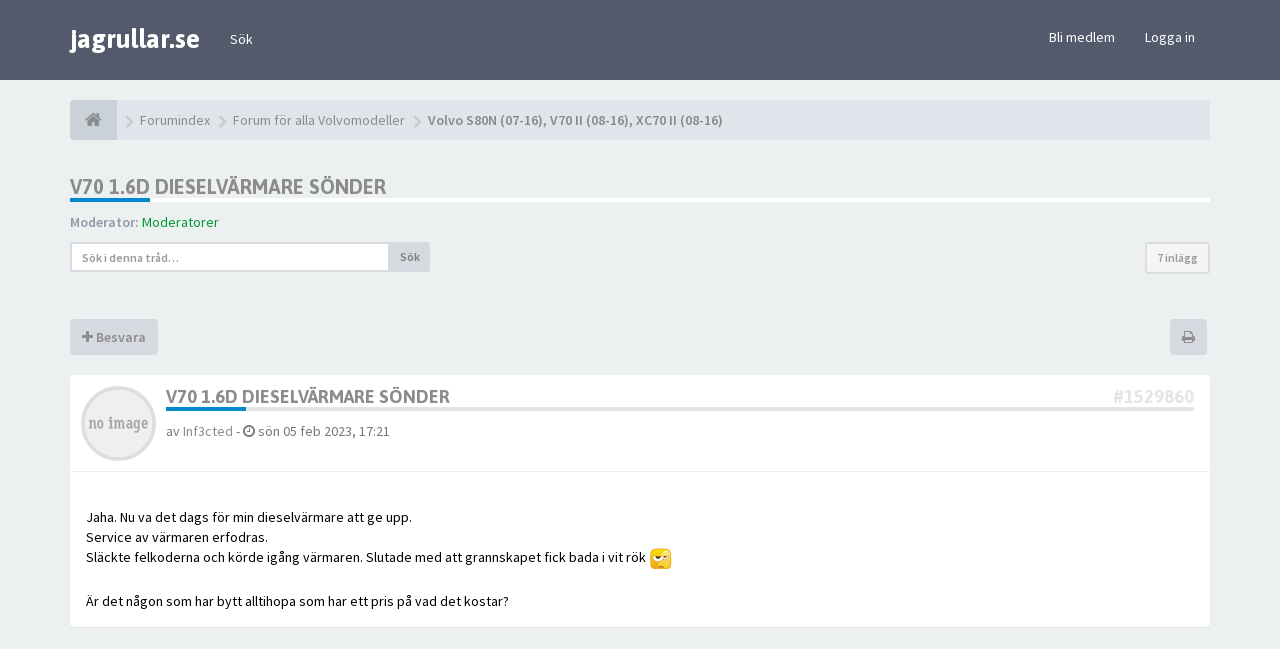

--- FILE ---
content_type: text/html; charset=UTF-8
request_url: https://www.jagrullar.se/forum/viewtopic.php?f=56&t=173050&sid=555205c1b00ef7894df3281163ccebf7
body_size: 15403
content:
<!DOCTYPE html>
<html dir="ltr" lang="sv">
<head>
<meta charset="utf-8">
<meta name="viewport" content="width=device-width, initial-scale=1.0">
<meta name="designer" content="SiteSplat https://themeforest.net/user/themesplat/portfolio?ref=ThemeSplat">
<meta content="Sveriges Volvoforum" property="og:site_name">
<!-- Place favicon.ico and apple-touch-icon.png in the root directory -->

        <!-- App Indexing for Google Search -->
        <link href="android-app://com.quoord.tapatalkpro.activity/tapatalk/www.jagrullar.se/forum/?location=topic&amp;fid=56&amp;tid=173050&amp;page=1&amp;perpage=10&amp;channel=google-indexing" rel="alternate" />
        <link href="ios-app://307880732/tapatalk/www.jagrullar.se/forum/?location=topic&amp;fid=56&amp;tid=173050&amp;page=1&amp;perpage=10&amp;channel=google-indexing" rel="alternate" />
        
<title>V70 1.6d dieselvärmare sönder&nbsp;&#45;&nbsp;Sveriges Volvoforum</title>

	<link rel="canonical" href="https://www.jagrullar.se/forum/viewtopic.php?t=173050" />

<!-- Google free font here -->
<link href='//fonts.googleapis.com/css?family=Source+Sans+Pro:400,600' rel='stylesheet'>
<link href='//fonts.googleapis.com/css?family=Asap:700' rel='stylesheet'>

<!-- CSS files start here -->
<link href="./styles/FLATBOOTS/theme/stylesheet.css" rel="stylesheet">
<link href="./styles/FLATBOOTS/theme/plupload.css" rel="stylesheet">
    


	
		

<link href="./ext/sitesplat/bblinks/styles/FLATBOOTS/theme/bblinks.css?assets_version=83" rel="stylesheet" media="screen" />
<link href="./ext/sitesplat/flatbootsminicms/styles/FLATBOOTS/theme/minicms.css?assets_version=83" rel="stylesheet" media="screen" />


<!-- Remove the conditional below to use the custom CSS without FLATBOOTS Mini CMS Extension -->
<link href="./styles/FLATBOOTS/theme/custom.css" rel="stylesheet">
<!-- CSS files stop here -->

<style>.spinner{position:absolute;left:45.625%;top:42.22%;left:calc(50% - 28px);top:calc(50% - 28px);height:40px;width:40px;animation:spinner .8s infinite linear;border:8px solid #8c8c8c;border-top-color:transparent;border-radius:50%}@keyframes spinner{0%{transform:rotate(0)}100%{transform:rotate(360deg)}}</style><script>
var boardurl = 'https://www.jagrullar.se/forum/';
</script>
<!-- magic dust -->
<script src="//cdnjs.cloudflare.com/ajax/libs/headjs/1.0.3/head.load.min.js"></script>


<script async='async' src='https://www.googletagservices.com/tag/js/gpt.js'></script>
<script>
  var googletag = googletag || {};
  googletag.cmd = googletag.cmd || [];
</script>
 
<script>
  googletag.cmd.push(function() {
    googletag.defineSlot('/93659497/jagrullar_top_980x120', [980, 120], 'div-gpt-ad-1527914669228-0').addService(googletag.pubads());
    googletag.defineSlot('/93659497/jagrullar_forum_middle_980x120', [980, 120], 'div-gpt-ad-1527914669228-1').addService(googletag.pubads());
    googletag.defineSlot('/93659497/jagrullar_forum_bottom_980x120', [980, 120], 'div-gpt-ad-1527914669228-2').addService(googletag.pubads());
    googletag.defineSlot('/93659497/jagrullar_forum_top_left_600x150', [600, 150], 'div-gpt-ad-1527914669228-3').addService(googletag.pubads());
    googletag.defineSlot('/93659497/jagrullar_forum_top_right_400x150', [400, 150], 'div-gpt-ad-1527914669228-4').addService(googletag.pubads());
    googletag.defineSlot('/93659497/jagrullar_forum_top_320x320', [320, 320], 'div-gpt-ad-1534486786621-0').addService(googletag.pubads());
    googletag.pubads().enableSingleRequest();
    googletag.enableServices();
  });
</script>


</head>
<body data-spy="scroll" data-target=".scrollspy" id="phpbb" class="section-viewtopic ltr ">

 <header id="top" class="navbar navbar-inverse navbar-static-top flat-nav">
  <div class="container">
    <div class="navbar-header">
      <button data-target=".flat-nav-collapse" data-toggle="collapse" type="button" class="nav-tog lines-button x navbar-toggle neutro">
	   <span class="sr-only sr-nav">Toggle Navigation</span>
        <span class="lines"></span>
      </button>
	  	    <a class="navbar-brand" href="./index.php?sid=679370498643dcf5773be12c15928eef">jagrullar.se</a>
	      </div>
	        <!-- Main navigation block -->
<nav class="collapse navbar-collapse flat-nav-collapse" aria-label="Primary">
    
<ul class="nav navbar-nav navbar-nav-fancy">
		<li class="dropdown">
						 <a href="./search.php?sid=679370498643dcf5773be12c15928eef">Sök</a>
			 					</li>
</ul>

<!-- Remove ext links -->
<!-- Remove ext links -->

    <ul class="nav navbar-nav navbar-right navbar-nav-fancy">
	    		<li><a href="./ucp.php?mode=register&amp;sid=679370498643dcf5773be12c15928eef">Bli medlem</a></li>
	   	    			<li><a href="./ucp.php?mode=login&amp;sid=679370498643dcf5773be12c15928eef">Logga in</a></li>
			</ul>
		  
	</nav>    	
  </div>
 </header>
    <div class="search-input search-input-fullscreen hidden-xs">
	   <form method="get" id="search" action="./search.php?sid=679370498643dcf5773be12c15928eef">
		   <fieldset>
		   <input name="keywords" id="keywords" type="text" maxlength="128" title="Sök efter nyckelord" placeholder="Sök" value="" autocomplete="off"/>
		   <div class="close">&times;</div>
		   <input type="hidden" name="sid" value="679370498643dcf5773be12c15928eef" />

		   </fieldset> 
        </form> 
    </div>

<div style="padding-top:20px;" class="space-teaser"></div>
  


<div class="container">
  <!-- start content -->
  <div id="content-forum">

    	<div class="breadcrumb-line clearfix">
		<ul class="breadcrumb">
		<!-- https://developers.google.com/structured-data/testing-tool/ -->
		
				   <li><a href="./index.php?sid=679370498643dcf5773be12c15928eef"><span class="icon fa fa-home"></span></a></li>
		   		   <li  itemtype="http://data-vocabulary.org/Breadcrumb" itemscope=""><a href="./index.php?sid=679370498643dcf5773be12c15928eef" data-navbar-reference="index" itemprop="url"><span itemprop="title">Forumindex</span></a></li>
		    
		
		  		   <li  itemtype="http://data-vocabulary.org/Breadcrumb" itemscope=""><a itemprop="url" href="./viewforum.php?f=61&amp;sid=679370498643dcf5773be12c15928eef" data-forum-id="61"><span itemprop="title">Forum för alla Volvomodeller</span></a></li>		 
		  		   <li  itemtype="http://data-vocabulary.org/Breadcrumb" itemscope=""><a itemprop="url" href="./viewforum.php?f=56&amp;sid=679370498643dcf5773be12c15928eef" data-forum-id="56"><span itemprop="title">Volvo S80N (07-16), V70 II (08-16), XC70 II (08-16)</span></a></li>		 
		   
		</ul>
				  
	</div>
    	

	<div id="page-body">
	
		
    
<div class="side-segment"><h3><a href="./viewtopic.php?f=56&amp;t=173050&amp;sid=679370498643dcf5773be12c15928eef">V70 1.6d dieselvärmare sönder</a></h3></div>
<!-- NOTE: remove the style="display: none" when you want to have the forum description on the topic body -->
<div style="display: none;">Volvo S80N (07-16), V70 II (08-16), XC70 II (08-16) relaterade ämnen. OBS! vid motorproblem försök att ange vad du har för motor i bilen...<br /></div>
<p>
	<strong>Moderator:</strong>&nbsp;<a style="color:#009933;" href="./memberlist.php?mode=group&amp;g=2650&amp;sid=679370498643dcf5773be12c15928eef">Moderatorer</a>
</p>


<div class="row">
<div class="col-md-4 col-xs-6">
  <div class="pull-left">
	<form method="get" id="topic-search" action="./search.php?sid=679370498643dcf5773be12c15928eef">
	 <fieldset>
	<div class="input-group input-group-sm">
      <input type="text" class="form-control" name="keywords" id="search_keywords" value="" placeholder="Sök i denna tråd…">
      <div class="input-group-btn">
        <button class="btn btn-default" type="submit" value="Sök"><span class="hidden-xs">Sök</span><i class="visible-xs fa fa-search fa-btn-fx"></i></button>
	  </div>
    </div>
	 <input type="hidden" name="t" value="173050" />
<input type="hidden" name="sf" value="msgonly" />
<input type="hidden" name="sid" value="679370498643dcf5773be12c15928eef" />

	</fieldset>
    </form>
   </div>
</div>

<div class="col-md-8">
  <div class="pull-right">	 
     <ul class="pagination pagination-sm hidden-xs">
		 <li class="active"><a>7 inlägg</a></li>
		 					

		     </ul>
	
	<div class="visible-xs"> 
     <ul class="pagination pagination-sm">
		<li class="active"><a>7 inlägg</a></li>		</ul>
	</div>
  </div>
</div> 

</div>

<span class="visible-md visible-lg">
<script src="https://bs.serving-sys.com/BurstingPipe/adServer.bs?cn=rsb&c=28&pli=23643221&PluID=0&w=600&h=150&ord=[timestamp]&ucm=true"></script>
<noscript>
<a href="https://bs.serving-sys.com/BurstingPipe/adServer.bs?cn=brd&FlightID=23643221&Page=&PluID=0&Pos=1799733151" target="_blank"><img src="https://bs.serving-sys.com/BurstingPipe/adServer.bs?cn=bsr&FlightID=23643221&Page=&PluID=0&Pos=1799733151" border=0 width=600 height=150></a>
</noscript>
<div class="space10"></div>
</span>

<div class="space10"></div>

<div class="clearfix">
    <div class="pull-left">
   		 		 <a class="btn btn-default btn-load" href="./posting.php?mode=reply&amp;f=56&amp;t=173050&amp;sid=679370498643dcf5773be12c15928eef" role="button" data-loading-text="Loading...&nbsp;<i class='fa-spin fa fa-spinner fa-lg icon-white'></i>"><i class="fa fa-plus"></i>&nbsp;Besvara</a>
    	 	   </div>
   <div class="pull-right">
    <div class="btn-group hidden-xs">
   		<a class="btn btn-default" href="./viewtopic.php?f=56&amp;t=173050&amp;sid=679370498643dcf5773be12c15928eef&amp;view=print" title="Utskriftsvänlig version" accesskey="p"><i class="fa fa-print"></i></a></div>

<div class="btn-group t-subscribe">
		</div>


       </div>
</div>

<div class="space10"></div>
 <div class="space10"></div>

 

  <div id="p1529860" class="clearfix">	
    	
	
 <article >
  <div class="panel forum-answer">
    <div class="panel-heading">
	 <div class="clearfix">
         <div id="profile1529860">
			<div class="avatar-over pull-left">
									<a href="javascript:void(0)" data-toggle="modal" data-target="#mini1529860" title="User mini profile"><img src="./styles/FLATBOOTS/theme/images/no_avatar.gif" alt=""></a>
											</div>
         </div>
		<div class="side-segment"><h3 style="border-bottom: 4px solid #e5e5e5;"><a href="#p1529860">V70 1.6d dieselvärmare sönder</a><span class="pull-right post-id hidden-xs"><a href="./viewtopic.php?p=1529860&amp;sid=679370498643dcf5773be12c15928eef#p1529860" title="Inlägg">&#35;1529860</a></span></h3></div>    
		<div class="clearfix">
		<div class="text-muted  pull-left">
				av&nbsp;<a href="./memberlist.php?mode=viewprofile&amp;u=72601&amp;sid=679370498643dcf5773be12c15928eef" class="username">Inf3cted</a><span class="hidden-xs">&nbsp;&#45;&nbsp;<i class="fa fa-clock-o"></i>&nbsp;sön 05 feb 2023, 17:21</span>	
				</div>
		<div class="pull-right">
		<div role="toolbar" class="btn-toolbar">
						 
		    		 
				</div>
		</div>
		</div>  
		
	 </div>
	</div>
			
    <div class="panel-body">
        <div class="clearfix">
			<div class="postbody">
                <div id="post_content1529860">
									 <span class="post-date pull-left visible-xs">&#45;&nbsp;<i class="fa fa-clock-o"></i>&nbsp;sön 05 feb 2023, 17:21</span>
					 <span class="post-id pull-right visible-xs"><a href="./viewtopic.php?p=1529860&amp;sid=679370498643dcf5773be12c15928eef#p1529860" title="Inlägg">&#35;1529860</a></span>
						        
										
										
					<span class="hidden hook-bfr-message"></span>
					<div class="content">Jaha. Nu va det dags för min dieselvärmare att ge upp. <br>
Service av värmaren erfodras. <br>
Släckte felkoderna och körde igång värmaren. Slutade med att grannskapet fick bada i vit rök  <img class="smilies" src="./images/smilies/bored.png" width="24" height="24" alt=":bored:" title="Bored"> <br>
<br>
Är det någon som har bytt alltihopa som har ett pris på vad det kostar?</div>
					
										
					  															  					                </div>
							</div>
        </div>
    </div>

		   </div>
  
 </article>
 	
<!-- // this is for the private post above at 185 -->	
 
 <!-- /.MODAL PROFILE POSTER STARTS HERE -->
    <div class="modal fade" id="mini1529860" tabindex="-1" role="dialog" aria-hidden="true">
	 <div class="modal-dialog">
	  <div class="modal-content">
		<div class="modal-header">
			<button type="button" class="close" data-dismiss="modal" aria-hidden="true"><span class="awe-remove-circle"></span></button>
			<h4 class="modal-title">User mini profile</h4>
		</div>
		<div class="modal-body">
			<div class="row profile-data">
			<!-- Left Side Start -->
				<div class="col-lg-4 col-md-4 col-sm-3 col-xs-12 text-center">
				    <!-- Profile Avatar Start -->
					<div class="profile-avatar">
																		<img src="./styles/FLATBOOTS/theme/images/no_avatar.gif" alt="">
													
					</div>
					<!-- Profile Avatar End -->  
                					
						
					
										<a class="btn btn-sm btn-default" title="" href="./memberlist.php?mode=viewprofile&amp;u=72601&amp;sid=679370498643dcf5773be12c15928eef">View full profile</a>
									</div>
				<!-- Left Side End -->
				<!-- Right Side Start -->
				<div class="col-lg-8 col-md-8 col-sm-9 col-xs-12">
				 <h3><a href="./memberlist.php?mode=viewprofile&amp;u=72601&amp;sid=679370498643dcf5773be12c15928eef" class="username">Inf3cted</a></h3>						 
					<ul class="icon-list list-unstyled">
					 					 <li><i class="fa fa-comments"></i>&nbsp;Inlägg:&nbsp;34</li>					 <li><i class="fa fa-calendar"></i>&nbsp;Blev medlem:&nbsp;fre 11 sep 2020, 15:45</li>					 <li><i class="fa fa-retweet"></i>&nbsp;Status:&nbsp;Off-line</li>
                     								
					 
																				</ul>
				</div>
			 <!-- Right Side End -->
            </div>
		</div>
		<div class="modal-footer">
		    			 					</div>
	   </div><!-- /.modal-content -->
	 </div><!-- /.modal-dialog -->
	</div><!-- /.modal -->
 <!-- /.MODAL PROFILE POSTER STOPS HERE -->
 
</div>

<span class="visible-md visible-lg">
<!-- /93659497/jagrullar_top_980x120 -->
<div id='div-gpt-ad-1527914669228-0' style='height:120px; width:980px;'>
<script>
googletag.cmd.push(function() { googletag.display('div-gpt-ad-1527914669228-0'); });
</script>
</div>
<div class="space10"></div>
</span>
<span class="visible-xs">
<!-- /93659497/jagrullar_forum_top_320x320 -->
<div id='div-gpt-ad-1534486786621-0' style='height:320px; width:320px;'>
<script>
googletag.cmd.push(function() { googletag.display('div-gpt-ad-1534486786621-0'); });
</script>
</div>
<div class="space10"></div>
</span>
<div class="space10"></div>

  <div id="p1529882" class="clearfix">	
    	
	
 <article >
  <div class="panel forum-answer">
    <div class="panel-heading">
	 <div class="clearfix">
         <div id="profile1529882">
			<div class="avatar-over pull-left">
									<a href="javascript:void(0)" data-toggle="modal" data-target="#mini1529882" title="User mini profile"><img src="./styles/FLATBOOTS/theme/images/no_avatar.gif" alt=""></a>
											</div>
         </div>
		<div class="side-segment"><h3 style="border-bottom: 4px solid #e5e5e5;"><a href="#p1529882">Re: V70 1.6d dieselvärmare sönder</a><span class="pull-right post-id hidden-xs"><a href="./viewtopic.php?p=1529882&amp;sid=679370498643dcf5773be12c15928eef#p1529882" title="Inlägg">&#35;1529882</a></span></h3></div>    
		<div class="clearfix">
		<div class="text-muted  pull-left">
				av&nbsp;<a href="./memberlist.php?mode=viewprofile&amp;u=19281&amp;sid=679370498643dcf5773be12c15928eef" class="username">ÖIVIN</a><span class="hidden-xs">&nbsp;&#45;&nbsp;<i class="fa fa-clock-o"></i>&nbsp;sön 05 feb 2023, 20:15</span>	
				</div>
		<div class="pull-right">
		<div role="toolbar" class="btn-toolbar">
						 
		    		 
				</div>
		</div>
		</div>  
		
	 </div>
	</div>
			
    <div class="panel-body">
        <div class="clearfix">
			<div class="postbody">
                <div id="post_content1529882">
									 <span class="post-date pull-left visible-xs">&#45;&nbsp;<i class="fa fa-clock-o"></i>&nbsp;sön 05 feb 2023, 20:15</span>
					 <span class="post-id pull-right visible-xs"><a href="./viewtopic.php?p=1529882&amp;sid=679370498643dcf5773be12c15928eef#p1529882" title="Inlägg">&#35;1529882</a></span>
						        
										
										
					<span class="hidden hook-bfr-message"></span>
					<div class="content">Jag har en v70 2,4D -10.  Jag skulle få betala 9000 för brännarbyte.  Om även fläkten skulle behöva bytas skulle det bli 12500 kr.  Jag köpte brännarenhet för 4400 och bytte själv men det är troligen mer fel för den startade inte tyvärr.</div>
					
										
					  															  					                </div>
							</div>
        </div>
    </div>

		   </div>
  
 </article>
 	
<!-- // this is for the private post above at 185 -->	
 
 <!-- /.MODAL PROFILE POSTER STARTS HERE -->
    <div class="modal fade" id="mini1529882" tabindex="-1" role="dialog" aria-hidden="true">
	 <div class="modal-dialog">
	  <div class="modal-content">
		<div class="modal-header">
			<button type="button" class="close" data-dismiss="modal" aria-hidden="true"><span class="awe-remove-circle"></span></button>
			<h4 class="modal-title">User mini profile</h4>
		</div>
		<div class="modal-body">
			<div class="row profile-data">
			<!-- Left Side Start -->
				<div class="col-lg-4 col-md-4 col-sm-3 col-xs-12 text-center">
				    <!-- Profile Avatar Start -->
					<div class="profile-avatar">
																		<img src="./styles/FLATBOOTS/theme/images/no_avatar.gif" alt="">
													
					</div>
					<!-- Profile Avatar End -->  
                					
						
					
										<a class="btn btn-sm btn-default" title="" href="./memberlist.php?mode=viewprofile&amp;u=19281&amp;sid=679370498643dcf5773be12c15928eef">View full profile</a>
									</div>
				<!-- Left Side End -->
				<!-- Right Side Start -->
				<div class="col-lg-8 col-md-8 col-sm-9 col-xs-12">
				 <h3><a href="./memberlist.php?mode=viewprofile&amp;u=19281&amp;sid=679370498643dcf5773be12c15928eef" class="username">ÖIVIN</a></h3>						 
					<ul class="icon-list list-unstyled">
					 					 <li><i class="fa fa-comments"></i>&nbsp;Inlägg:&nbsp;160</li>					 <li><i class="fa fa-calendar"></i>&nbsp;Blev medlem:&nbsp;sön 19 jul 2009, 00:50</li>					 <li><i class="fa fa-retweet"></i>&nbsp;Status:&nbsp;Off-line</li>
                     								
					 
																				</ul>
				</div>
			 <!-- Right Side End -->
            </div>
		</div>
		<div class="modal-footer">
		    			 					</div>
	   </div><!-- /.modal-content -->
	 </div><!-- /.modal-dialog -->
	</div><!-- /.modal -->
 <!-- /.MODAL PROFILE POSTER STOPS HERE -->
 
</div>


  <div id="p1529898" class="clearfix">	
    	
	
 <article >
  <div class="panel forum-answer">
    <div class="panel-heading">
	 <div class="clearfix">
         <div id="profile1529898">
			<div class="avatar-over pull-left">
									<a href="javascript:void(0)" data-toggle="modal" data-target="#mini1529898" title="User mini profile"><img src="./styles/FLATBOOTS/theme/images/no_avatar.gif" alt=""></a>
											</div>
         </div>
		<div class="side-segment"><h3 style="border-bottom: 4px solid #e5e5e5;"><a href="#p1529898">Re: V70 1.6d dieselvärmare sönder</a><span class="pull-right post-id hidden-xs"><a href="./viewtopic.php?p=1529898&amp;sid=679370498643dcf5773be12c15928eef#p1529898" title="Inlägg">&#35;1529898</a></span></h3></div>    
		<div class="clearfix">
		<div class="text-muted  pull-left">
				av&nbsp;<a href="./memberlist.php?mode=viewprofile&amp;u=72601&amp;sid=679370498643dcf5773be12c15928eef" class="username">Inf3cted</a><span class="hidden-xs">&nbsp;&#45;&nbsp;<i class="fa fa-clock-o"></i>&nbsp;sön 05 feb 2023, 23:10</span>	
				</div>
		<div class="pull-right">
		<div role="toolbar" class="btn-toolbar">
						 
		    		 
				</div>
		</div>
		</div>  
		
	 </div>
	</div>
			
    <div class="panel-body">
        <div class="clearfix">
			<div class="postbody">
                <div id="post_content1529898">
									 <span class="post-date pull-left visible-xs">&#45;&nbsp;<i class="fa fa-clock-o"></i>&nbsp;sön 05 feb 2023, 23:10</span>
					 <span class="post-id pull-right visible-xs"><a href="./viewtopic.php?p=1529898&amp;sid=679370498643dcf5773be12c15928eef#p1529898" title="Inlägg">&#35;1529898</a></span>
						        
										
										
					<span class="hidden hook-bfr-message"></span>
					<div class="content">Aha. Som jag misstänkte. Dyrt med andra ord  <img class="smilies" src="./images/smilies/sad.png" width="24" height="24" alt=":-(" title="Sad"> <br>
Räcker ju inte med elräkningen som precis varit  <img class="smilies" src="./images/smilies/tongue.png" width="24" height="24" alt=":P" title="tongue"> <br>
<br>
Men vart kan man köpa alltihop själv? Känns ju som att kan man spara några tusen så gör man ju gärna det. <br>
<br>
Funderar på vad som kan va problemet med. <br>
Om det ens är lönt att bara byta en del av alltihopa</div>
					
										
					  															  					                </div>
							</div>
        </div>
    </div>

		   </div>
  
 </article>
 	
<!-- // this is for the private post above at 185 -->	
 
 <!-- /.MODAL PROFILE POSTER STARTS HERE -->
    <div class="modal fade" id="mini1529898" tabindex="-1" role="dialog" aria-hidden="true">
	 <div class="modal-dialog">
	  <div class="modal-content">
		<div class="modal-header">
			<button type="button" class="close" data-dismiss="modal" aria-hidden="true"><span class="awe-remove-circle"></span></button>
			<h4 class="modal-title">User mini profile</h4>
		</div>
		<div class="modal-body">
			<div class="row profile-data">
			<!-- Left Side Start -->
				<div class="col-lg-4 col-md-4 col-sm-3 col-xs-12 text-center">
				    <!-- Profile Avatar Start -->
					<div class="profile-avatar">
																		<img src="./styles/FLATBOOTS/theme/images/no_avatar.gif" alt="">
													
					</div>
					<!-- Profile Avatar End -->  
                					
						
					
										<a class="btn btn-sm btn-default" title="" href="./memberlist.php?mode=viewprofile&amp;u=72601&amp;sid=679370498643dcf5773be12c15928eef">View full profile</a>
									</div>
				<!-- Left Side End -->
				<!-- Right Side Start -->
				<div class="col-lg-8 col-md-8 col-sm-9 col-xs-12">
				 <h3><a href="./memberlist.php?mode=viewprofile&amp;u=72601&amp;sid=679370498643dcf5773be12c15928eef" class="username">Inf3cted</a></h3>						 
					<ul class="icon-list list-unstyled">
					 					 <li><i class="fa fa-comments"></i>&nbsp;Inlägg:&nbsp;34</li>					 <li><i class="fa fa-calendar"></i>&nbsp;Blev medlem:&nbsp;fre 11 sep 2020, 15:45</li>					 <li><i class="fa fa-retweet"></i>&nbsp;Status:&nbsp;Off-line</li>
                     								
					 
																				</ul>
				</div>
			 <!-- Right Side End -->
            </div>
		</div>
		<div class="modal-footer">
		    			 					</div>
	   </div><!-- /.modal-content -->
	 </div><!-- /.modal-dialog -->
	</div><!-- /.modal -->
 <!-- /.MODAL PROFILE POSTER STOPS HERE -->
 
</div>


  <div id="p1531273" class="clearfix">	
    	
	
 <article >
  <div class="panel forum-answer">
    <div class="panel-heading">
	 <div class="clearfix">
         <div id="profile1531273">
			<div class="avatar-over pull-left">
									<a href="javascript:void(0)" data-toggle="modal" data-target="#mini1531273" title="User mini profile"><img src="./styles/FLATBOOTS/theme/images/no_avatar.gif" alt=""></a>
											</div>
         </div>
		<div class="side-segment"><h3 style="border-bottom: 4px solid #e5e5e5;"><a href="#p1531273">Re: V70 1.6d dieselvärmare sönder</a><span class="pull-right post-id hidden-xs"><a href="./viewtopic.php?p=1531273&amp;sid=679370498643dcf5773be12c15928eef#p1531273" title="Inlägg">&#35;1531273</a></span></h3></div>    
		<div class="clearfix">
		<div class="text-muted  pull-left">
				av&nbsp;<a href="./memberlist.php?mode=viewprofile&amp;u=19281&amp;sid=679370498643dcf5773be12c15928eef" class="username">ÖIVIN</a><span class="hidden-xs">&nbsp;&#45;&nbsp;<i class="fa fa-clock-o"></i>&nbsp;fre 17 feb 2023, 05:43</span>	
				</div>
		<div class="pull-right">
		<div role="toolbar" class="btn-toolbar">
						 
		    		 
				</div>
		</div>
		</div>  
		
	 </div>
	</div>
			
    <div class="panel-body">
        <div class="clearfix">
			<div class="postbody">
                <div id="post_content1531273">
									 <span class="post-date pull-left visible-xs">&#45;&nbsp;<i class="fa fa-clock-o"></i>&nbsp;fre 17 feb 2023, 05:43</span>
					 <span class="post-id pull-right visible-xs"><a href="./viewtopic.php?p=1531273&amp;sid=679370498643dcf5773be12c15928eef#p1531273" title="Inlägg">&#35;1531273</a></span>
						        
										
										
					<span class="hidden hook-bfr-message"></span>
					<div class="content">Får du någon fart på brännaren?</div>
					
										
					  															  					                </div>
							</div>
        </div>
    </div>

		   </div>
  
 </article>
 	
<!-- // this is for the private post above at 185 -->	
 
 <!-- /.MODAL PROFILE POSTER STARTS HERE -->
    <div class="modal fade" id="mini1531273" tabindex="-1" role="dialog" aria-hidden="true">
	 <div class="modal-dialog">
	  <div class="modal-content">
		<div class="modal-header">
			<button type="button" class="close" data-dismiss="modal" aria-hidden="true"><span class="awe-remove-circle"></span></button>
			<h4 class="modal-title">User mini profile</h4>
		</div>
		<div class="modal-body">
			<div class="row profile-data">
			<!-- Left Side Start -->
				<div class="col-lg-4 col-md-4 col-sm-3 col-xs-12 text-center">
				    <!-- Profile Avatar Start -->
					<div class="profile-avatar">
																		<img src="./styles/FLATBOOTS/theme/images/no_avatar.gif" alt="">
													
					</div>
					<!-- Profile Avatar End -->  
                					
						
					
										<a class="btn btn-sm btn-default" title="" href="./memberlist.php?mode=viewprofile&amp;u=19281&amp;sid=679370498643dcf5773be12c15928eef">View full profile</a>
									</div>
				<!-- Left Side End -->
				<!-- Right Side Start -->
				<div class="col-lg-8 col-md-8 col-sm-9 col-xs-12">
				 <h3><a href="./memberlist.php?mode=viewprofile&amp;u=19281&amp;sid=679370498643dcf5773be12c15928eef" class="username">ÖIVIN</a></h3>						 
					<ul class="icon-list list-unstyled">
					 					 <li><i class="fa fa-comments"></i>&nbsp;Inlägg:&nbsp;160</li>					 <li><i class="fa fa-calendar"></i>&nbsp;Blev medlem:&nbsp;sön 19 jul 2009, 00:50</li>					 <li><i class="fa fa-retweet"></i>&nbsp;Status:&nbsp;Off-line</li>
                     								
					 
																				</ul>
				</div>
			 <!-- Right Side End -->
            </div>
		</div>
		<div class="modal-footer">
		    			 					</div>
	   </div><!-- /.modal-content -->
	 </div><!-- /.modal-dialog -->
	</div><!-- /.modal -->
 <!-- /.MODAL PROFILE POSTER STOPS HERE -->
 
</div>


  <div id="p1531381" class="clearfix">	
    	
	
 <article >
  <div class="panel forum-answer">
    <div class="panel-heading">
	 <div class="clearfix">
         <div id="profile1531381">
			<div class="avatar-over pull-left">
									<a href="javascript:void(0)" data-toggle="modal" data-target="#mini1531381" title="User mini profile"><img src="./styles/FLATBOOTS/theme/images/no_avatar.gif" alt=""></a>
											</div>
         </div>
		<div class="side-segment"><h3 style="border-bottom: 4px solid #e5e5e5;"><a href="#p1531381">Re: V70 1.6d dieselvärmare sönder</a><span class="pull-right post-id hidden-xs"><a href="./viewtopic.php?p=1531381&amp;sid=679370498643dcf5773be12c15928eef#p1531381" title="Inlägg">&#35;1531381</a></span></h3></div>    
		<div class="clearfix">
		<div class="text-muted  pull-left">
				av&nbsp;<a href="./memberlist.php?mode=viewprofile&amp;u=72601&amp;sid=679370498643dcf5773be12c15928eef" class="username">Inf3cted</a><span class="hidden-xs">&nbsp;&#45;&nbsp;<i class="fa fa-clock-o"></i>&nbsp;fre 17 feb 2023, 20:31</span>	
				</div>
		<div class="pull-right">
		<div role="toolbar" class="btn-toolbar">
						 
		    		 
				</div>
		</div>
		</div>  
		
	 </div>
	</div>
			
    <div class="panel-body">
        <div class="clearfix">
			<div class="postbody">
                <div id="post_content1531381">
									 <span class="post-date pull-left visible-xs">&#45;&nbsp;<i class="fa fa-clock-o"></i>&nbsp;fre 17 feb 2023, 20:31</span>
					 <span class="post-id pull-right visible-xs"><a href="./viewtopic.php?p=1531381&amp;sid=679370498643dcf5773be12c15928eef#p1531381" title="Inlägg">&#35;1531381</a></span>
						        
										
										
					<span class="hidden hook-bfr-message"></span>
					<div class="content">Har haft den inne på verkstan. <br>
Det är hela brännaren som behövs bytas. Så med arbete och allt så blir det runt 8000 kr  <img class="smilies" src="./images/smilies/bored.png" width="24" height="24" alt=":bored:" title="Bored"> <br>
Men de sa även att det är vanligt att brännare strular. <br>
Det tog inte lång tid för dem att veta vad som strulade iaf  <img class="smilies" src="./images/smilies/nerd.png" width="24" height="24" alt=":nerd:" title="Nerd"></div>
					
										
					  															  					                </div>
							</div>
        </div>
    </div>

		   </div>
  
 </article>
 	
<!-- // this is for the private post above at 185 -->	
 
 <!-- /.MODAL PROFILE POSTER STARTS HERE -->
    <div class="modal fade" id="mini1531381" tabindex="-1" role="dialog" aria-hidden="true">
	 <div class="modal-dialog">
	  <div class="modal-content">
		<div class="modal-header">
			<button type="button" class="close" data-dismiss="modal" aria-hidden="true"><span class="awe-remove-circle"></span></button>
			<h4 class="modal-title">User mini profile</h4>
		</div>
		<div class="modal-body">
			<div class="row profile-data">
			<!-- Left Side Start -->
				<div class="col-lg-4 col-md-4 col-sm-3 col-xs-12 text-center">
				    <!-- Profile Avatar Start -->
					<div class="profile-avatar">
																		<img src="./styles/FLATBOOTS/theme/images/no_avatar.gif" alt="">
													
					</div>
					<!-- Profile Avatar End -->  
                					
						
					
										<a class="btn btn-sm btn-default" title="" href="./memberlist.php?mode=viewprofile&amp;u=72601&amp;sid=679370498643dcf5773be12c15928eef">View full profile</a>
									</div>
				<!-- Left Side End -->
				<!-- Right Side Start -->
				<div class="col-lg-8 col-md-8 col-sm-9 col-xs-12">
				 <h3><a href="./memberlist.php?mode=viewprofile&amp;u=72601&amp;sid=679370498643dcf5773be12c15928eef" class="username">Inf3cted</a></h3>						 
					<ul class="icon-list list-unstyled">
					 					 <li><i class="fa fa-comments"></i>&nbsp;Inlägg:&nbsp;34</li>					 <li><i class="fa fa-calendar"></i>&nbsp;Blev medlem:&nbsp;fre 11 sep 2020, 15:45</li>					 <li><i class="fa fa-retweet"></i>&nbsp;Status:&nbsp;Off-line</li>
                     								
					 
																				</ul>
				</div>
			 <!-- Right Side End -->
            </div>
		</div>
		<div class="modal-footer">
		    			 					</div>
	   </div><!-- /.modal-content -->
	 </div><!-- /.modal-dialog -->
	</div><!-- /.modal -->
 <!-- /.MODAL PROFILE POSTER STOPS HERE -->
 
</div>


  <div id="p1532167" class="clearfix">	
    	
	
 <article >
  <div class="panel forum-answer">
    <div class="panel-heading">
	 <div class="clearfix">
         <div id="profile1532167">
			<div class="avatar-over pull-left">
									<a href="javascript:void(0)" data-toggle="modal" data-target="#mini1532167" title="User mini profile"><img src="./styles/FLATBOOTS/theme/images/no_avatar.gif" alt=""></a>
											</div>
         </div>
		<div class="side-segment"><h3 style="border-bottom: 4px solid #e5e5e5;"><a href="#p1532167">Re: V70 1.6d dieselvärmare sönder</a><span class="pull-right post-id hidden-xs"><a href="./viewtopic.php?p=1532167&amp;sid=679370498643dcf5773be12c15928eef#p1532167" title="Inlägg">&#35;1532167</a></span></h3></div>    
		<div class="clearfix">
		<div class="text-muted  pull-left">
				av&nbsp;<a href="./memberlist.php?mode=viewprofile&amp;u=19281&amp;sid=679370498643dcf5773be12c15928eef" class="username">ÖIVIN</a><span class="hidden-xs">&nbsp;&#45;&nbsp;<i class="fa fa-clock-o"></i>&nbsp;lör 25 feb 2023, 20:48</span>	
				</div>
		<div class="pull-right">
		<div role="toolbar" class="btn-toolbar">
						 
		    		 
				</div>
		</div>
		</div>  
		
	 </div>
	</div>
			
    <div class="panel-body">
        <div class="clearfix">
			<div class="postbody">
                <div id="post_content1532167">
									 <span class="post-date pull-left visible-xs">&#45;&nbsp;<i class="fa fa-clock-o"></i>&nbsp;lör 25 feb 2023, 20:48</span>
					 <span class="post-id pull-right visible-xs"><a href="./viewtopic.php?p=1532167&amp;sid=679370498643dcf5773be12c15928eef#p1532167" title="Inlägg">&#35;1532167</a></span>
						        
										
										
					<span class="hidden hook-bfr-message"></span>
					<div class="content">Har du fått brännaren lagad? Lämnade du in eller gjorde du det själv?</div>
					
										
					  															  					                </div>
							</div>
        </div>
    </div>

		   </div>
  
 </article>
 	
<!-- // this is for the private post above at 185 -->	
 
 <!-- /.MODAL PROFILE POSTER STARTS HERE -->
    <div class="modal fade" id="mini1532167" tabindex="-1" role="dialog" aria-hidden="true">
	 <div class="modal-dialog">
	  <div class="modal-content">
		<div class="modal-header">
			<button type="button" class="close" data-dismiss="modal" aria-hidden="true"><span class="awe-remove-circle"></span></button>
			<h4 class="modal-title">User mini profile</h4>
		</div>
		<div class="modal-body">
			<div class="row profile-data">
			<!-- Left Side Start -->
				<div class="col-lg-4 col-md-4 col-sm-3 col-xs-12 text-center">
				    <!-- Profile Avatar Start -->
					<div class="profile-avatar">
																		<img src="./styles/FLATBOOTS/theme/images/no_avatar.gif" alt="">
													
					</div>
					<!-- Profile Avatar End -->  
                					
						
					
										<a class="btn btn-sm btn-default" title="" href="./memberlist.php?mode=viewprofile&amp;u=19281&amp;sid=679370498643dcf5773be12c15928eef">View full profile</a>
									</div>
				<!-- Left Side End -->
				<!-- Right Side Start -->
				<div class="col-lg-8 col-md-8 col-sm-9 col-xs-12">
				 <h3><a href="./memberlist.php?mode=viewprofile&amp;u=19281&amp;sid=679370498643dcf5773be12c15928eef" class="username">ÖIVIN</a></h3>						 
					<ul class="icon-list list-unstyled">
					 					 <li><i class="fa fa-comments"></i>&nbsp;Inlägg:&nbsp;160</li>					 <li><i class="fa fa-calendar"></i>&nbsp;Blev medlem:&nbsp;sön 19 jul 2009, 00:50</li>					 <li><i class="fa fa-retweet"></i>&nbsp;Status:&nbsp;Off-line</li>
                     								
					 
																				</ul>
				</div>
			 <!-- Right Side End -->
            </div>
		</div>
		<div class="modal-footer">
		    			 					</div>
	   </div><!-- /.modal-content -->
	 </div><!-- /.modal-dialog -->
	</div><!-- /.modal -->
 <!-- /.MODAL PROFILE POSTER STOPS HERE -->
 
</div>


  <div id="p1532225" class="clearfix">	
    	
	
 <article >
  <div class="panel forum-answer">
    <div class="panel-heading">
	 <div class="clearfix">
         <div id="profile1532225">
			<div class="avatar-over pull-left">
									<a href="javascript:void(0)" data-toggle="modal" data-target="#mini1532225" title="User mini profile"><img src="./styles/FLATBOOTS/theme/images/no_avatar.gif" alt=""></a>
											</div>
         </div>
		<div class="side-segment"><h3 style="border-bottom: 4px solid #e5e5e5;"><a href="#p1532225">Re: V70 1.6d dieselvärmare sönder</a><span class="pull-right post-id hidden-xs"><a href="./viewtopic.php?p=1532225&amp;sid=679370498643dcf5773be12c15928eef#p1532225" title="Inlägg">&#35;1532225</a></span></h3></div>    
		<div class="clearfix">
		<div class="text-muted  pull-left">
				av&nbsp;<a href="./memberlist.php?mode=viewprofile&amp;u=72601&amp;sid=679370498643dcf5773be12c15928eef" class="username">Inf3cted</a><span class="hidden-xs">&nbsp;&#45;&nbsp;<i class="fa fa-clock-o"></i>&nbsp;sön 26 feb 2023, 18:44</span>	
				</div>
		<div class="pull-right">
		<div role="toolbar" class="btn-toolbar">
						 
		    		 
				</div>
		</div>
		</div>  
		
	 </div>
	</div>
			
    <div class="panel-body">
        <div class="clearfix">
			<div class="postbody">
                <div id="post_content1532225">
									 <span class="post-date pull-left visible-xs">&#45;&nbsp;<i class="fa fa-clock-o"></i>&nbsp;sön 26 feb 2023, 18:44</span>
					 <span class="post-id pull-right visible-xs"><a href="./viewtopic.php?p=1532225&amp;sid=679370498643dcf5773be12c15928eef#p1532225" title="Inlägg">&#35;1532225</a></span>
						        
										
										
					<span class="hidden hook-bfr-message"></span>
					<div class="content">Jag kommer lämna in den nu på onsdag. <br>
Gör helst inte arbete själv längre. Är ju ganska ok att ha garantier på arbetet  <img class="smilies" src="./images/smilies/grin.png" width="24" height="24" alt=":-D" title="Very Happy"> <br>
<br>
Dock så insåg ja nu att ett hjullager även det är dåligt. Denna bilen blir bara roligare för var dag  som går <img class="smilies" src="./images/smilies/bored.png" width="24" height="24" alt=":bored:" title="Bored"></div>
					
										
					  															  					                </div>
							</div>
        </div>
    </div>

		   </div>
  
 </article>
 	
<!-- // this is for the private post above at 185 -->	
 
 <!-- /.MODAL PROFILE POSTER STARTS HERE -->
    <div class="modal fade" id="mini1532225" tabindex="-1" role="dialog" aria-hidden="true">
	 <div class="modal-dialog">
	  <div class="modal-content">
		<div class="modal-header">
			<button type="button" class="close" data-dismiss="modal" aria-hidden="true"><span class="awe-remove-circle"></span></button>
			<h4 class="modal-title">User mini profile</h4>
		</div>
		<div class="modal-body">
			<div class="row profile-data">
			<!-- Left Side Start -->
				<div class="col-lg-4 col-md-4 col-sm-3 col-xs-12 text-center">
				    <!-- Profile Avatar Start -->
					<div class="profile-avatar">
																		<img src="./styles/FLATBOOTS/theme/images/no_avatar.gif" alt="">
													
					</div>
					<!-- Profile Avatar End -->  
                					
						
					
										<a class="btn btn-sm btn-default" title="" href="./memberlist.php?mode=viewprofile&amp;u=72601&amp;sid=679370498643dcf5773be12c15928eef">View full profile</a>
									</div>
				<!-- Left Side End -->
				<!-- Right Side Start -->
				<div class="col-lg-8 col-md-8 col-sm-9 col-xs-12">
				 <h3><a href="./memberlist.php?mode=viewprofile&amp;u=72601&amp;sid=679370498643dcf5773be12c15928eef" class="username">Inf3cted</a></h3>						 
					<ul class="icon-list list-unstyled">
					 					 <li><i class="fa fa-comments"></i>&nbsp;Inlägg:&nbsp;34</li>					 <li><i class="fa fa-calendar"></i>&nbsp;Blev medlem:&nbsp;fre 11 sep 2020, 15:45</li>					 <li><i class="fa fa-retweet"></i>&nbsp;Status:&nbsp;Off-line</li>
                     								
					 
																				</ul>
				</div>
			 <!-- Right Side End -->
            </div>
		</div>
		<div class="modal-footer">
		    			 					</div>
	   </div><!-- /.modal-content -->
	 </div><!-- /.modal-dialog -->
	</div><!-- /.modal -->
 <!-- /.MODAL PROFILE POSTER STOPS HERE -->
 
</div>




<div class="clearfix">
   <div class="pull-left">
   		 		 <a class="btn btn-default btn-load" href="./posting.php?mode=reply&amp;f=56&amp;t=173050&amp;sid=679370498643dcf5773be12c15928eef" role="button" data-loading-text="Loading...&nbsp;<i class='fa-spin fa fa-spinner fa-lg icon-white'></i>"><i class="fa fa-plus"></i>&nbsp;Besvara</a>
    	 	  </div>

 <div class="pull-right">
     <ul class="pagination pagination-sm hidden-xs">
	 	<li><a title="" href="javascript:void(0);" data-target=".sorting" data-toggle="collapse">Alternativ</a></li>				
     	  <li class="active"><a>7 inlägg</a></li>
			

		     </ul>
	 
	<div class="visible-xs"> 
	<ul class="pagination pagination-sm">
	 	 <li><a title="" href="javascript:void(0);" data-target=".sorting" data-toggle="collapse"><i class="fa fa-cog"></i></a></li>				
	 <li><a class="pagination-trigger" data-placement="top">Sida <strong>1</strong> av <strong>1</strong></a></li>
	 <li class="active"><a>7 inlägg</a></li>
	</ul>
	</div>
 </div>
</div>

<div class="clearfix">
   <div class="pull-right">
	<div class="visible-xs"> 
	 <ul class="pagination pagination-sm">
	 			

			 </ul>
	</div>
   </div>
</div>

<div class="clearfix">   
 
    
          <ul class="pagers list-unstyled">
			 </ul>
	    
  </div> 


<div class="space10"></div>
<div class="space10"></div>

<div class="container text-center"> 
<span class="visible-md visible-lg">
<script async src="//pagead2.googlesyndication.com/pagead/js/adsbygoogle.js"></script>
<!-- jagrullar_forum_bottom_980x120 -->
<ins class="adsbygoogle"
     style="display:inline-block;width:980px;height:120px"
     data-ad-client="ca-pub-3752166749058793"
     data-ad-slot="2305474162"></ins>
<script>
(adsbygoogle = window.adsbygoogle || []).push({});
</script>
</span>

<span class="visible-xs visible-sm">
<script async src="//pagead2.googlesyndication.com/pagead/js/adsbygoogle.js"></script>
<!-- jagrullar_forum_bottom_responsive -->
<ins class="adsbygoogle"
     style="display:block"
     data-ad-client="ca-pub-3752166749058793"
     data-ad-slot="6028128325"
     data-ad-format="auto"></ins>
<script>
(adsbygoogle = window.adsbygoogle || []).push({});
</script>
</span>

</div>

<div class="space10"></div>


<div class="space10"></div>
<div class="pull-left">
	<a href="./viewforum.php?f=56&amp;sid=679370498643dcf5773be12c15928eef" accesskey="r"><i class="fa fa-chevron-left"></i>&nbsp;Återgå till "Volvo S80N (07-16), V70 II (08-16), XC70 II (08-16)"</a>
</div>
<div class="space10"></div>
<div class="space10"></div>

			<fieldset class="controls-row">
        <div class="sorting collapse">
			<div class="panel panel-default">
				<div class="panel-body">
					 <div class="row">
					<form class="form-horizontal" method="post" action="./viewtopic.php?f=56&amp;t=173050&amp;sid=679370498643dcf5773be12c15928eef">
						<div class="col-md-3 col-sm-3"> 
                         <label for="st">Visa:</label>
                            <div class="control-row">
                              <select class="selectpicker" data-width="100%" data-style="btn btn-default form-control" data-container="body" name="st" id="st"><option value="0" selected="selected">Visa alla inlägg</option><option value="1">1 dag</option><option value="7">7 dagar</option><option value="14">2 veckor</option><option value="30">1 månad</option><option value="90">3 månader</option><option value="180">6 månader</option><option value="365">1 år</option></select>
                            </div>
						</div>
	                    <div class="col-md-3 col-sm-3"> 
                          <label for="sk">Sortera efter:</label>
                            <div class="control-row">
                              <select class="selectpicker" data-width="100%" data-style="btn btn-default form-control" data-container="body" name="sk" id="sk"><option value="a">Författare</option><option value="t" selected="selected">Inläggstid</option><option value="s">Ämne</option></select>
                            </div>
						</div>				
						<div class="col-md-3 col-sm-3">  
                           <label for="sd">Sortera efter:</label>
                            <div class="control-row">
							<div class="input-group">
                             <select class="selectpicker" data-width="100%" data-style="btn btn-default form-control" data-container="body" name="sd" id="sd"><option value="a" selected="selected">Stigande</option><option value="d">Fallande</option></select>
							 <span class="input-group-btn">
                              <button class="btn btn-default" name="sort" type="submit">OK</button>
							</span>
							</div>
						    </div>   
						</div>
					</form>
					<div class="col-md-3 col-sm-3"> 
                      <label accesskey="j">Hoppa till:</label>
                       <div class="control-row">
                         <div id="jumpbox" class="dropdown">
  <button class="btn btn-default btn-block dropdown-toggle" type="button" data-toggle="dropdown" aria-expanded="true">
   Välj forum
    <span class="caret"></span>
  </button>
  <ul class="dropdown-menu jumpbox-dropdown" role="menu" style="width: 100%;">
  <!-- <li role="presentation" class="dropdown-header">Dropdown header</li> -->
    	 		 	 <li role="presentation" class="jumpbox-cat-link"><a role="menuitem" tabindex="-1" href="./viewforum.php?f=60&amp;sid=679370498643dcf5773be12c15928eef">Viktig information</a></li>
	 		 	 <li role="presentation" class="jumpbox-sub-link"><a role="menuitem" tabindex="-1" href="./viewforum.php?f=53&amp;sid=679370498643dcf5773be12c15928eef">&nbsp;&nbsp;&nbsp;&nbsp;Forumsregler och kontaktinformation</a></li>
	 		 	 <li role="presentation" class="jumpbox-sub-link"><a role="menuitem" tabindex="-1" href="./viewforum.php?f=10&amp;sid=679370498643dcf5773be12c15928eef">&nbsp;&nbsp;&nbsp;&nbsp;Nyheter</a></li>
	 		 	 <li role="presentation" class="jumpbox-cat-link"><a role="menuitem" tabindex="-1" href="./viewforum.php?f=61&amp;sid=679370498643dcf5773be12c15928eef">Forum för alla Volvomodeller</a></li>
	 		 	 <li role="presentation" class="jumpbox-sub-link"><a role="menuitem" tabindex="-1" href="./viewforum.php?f=88&amp;sid=679370498643dcf5773be12c15928eef">&nbsp;&nbsp;&nbsp;&nbsp;Vad har ni gjort för er Volvo idag?</a></li>
	 		 	 <li role="presentation" class="jumpbox-sub-link"><a role="menuitem" tabindex="-1" href="./viewforum.php?f=12&amp;sid=679370498643dcf5773be12c15928eef">&nbsp;&nbsp;&nbsp;&nbsp;Volvos veteranmodeller</a></li>
	 		 	 <li role="presentation" class="jumpbox-sub-link"><a role="menuitem" tabindex="-1" href="./viewforum.php?f=78&amp;sid=679370498643dcf5773be12c15928eef">&nbsp;&nbsp;&nbsp;&nbsp;Volvo 200, 300, 400</a></li>
	 		 	 <li role="presentation" class="jumpbox-sub-link"><a role="menuitem" tabindex="-1" href="./viewforum.php?f=15&amp;sid=679370498643dcf5773be12c15928eef">&nbsp;&nbsp;&nbsp;&nbsp;Volvo 700, 900, S/V90 (95-98)</a></li>
	 		 	 <li role="presentation" class="jumpbox-sub-link"><a role="menuitem" tabindex="-1" href="./viewforum.php?f=16&amp;sid=679370498643dcf5773be12c15928eef">&nbsp;&nbsp;&nbsp;&nbsp;Volvo 850, S/V70 (97-00) , V70XC (98-00), C70 (98-05)</a></li>
	 		 	 <li role="presentation" class="jumpbox-sub-link"><a role="menuitem" tabindex="-1" href="./viewforum.php?f=18&amp;sid=679370498643dcf5773be12c15928eef">&nbsp;&nbsp;&nbsp;&nbsp;Volvo S/V40 (96-04)</a></li>
	 		 	 <li role="presentation" class="jumpbox-sub-link"><a role="menuitem" tabindex="-1" href="./viewforum.php?f=19&amp;sid=679370498643dcf5773be12c15928eef">&nbsp;&nbsp;&nbsp;&nbsp;Volvo S60, S80, V70N (00-08), XC70 (00-08), XC90 (03-14)</a></li>
	 		 	 <li role="presentation" class="jumpbox-sub-link"><a role="menuitem" tabindex="-1" href="./viewforum.php?f=56&amp;sid=679370498643dcf5773be12c15928eef">&nbsp;&nbsp;&nbsp;&nbsp;Volvo S80N (07-16), V70 II (08-16), XC70 II (08-16)</a></li>
	 		 	 <li role="presentation" class="jumpbox-sub-link"><a role="menuitem" tabindex="-1" href="./viewforum.php?f=31&amp;sid=679370498643dcf5773be12c15928eef">&nbsp;&nbsp;&nbsp;&nbsp;Volvo C30, S40N, V50, C70N</a></li>
	 		 	 <li role="presentation" class="jumpbox-sub-link"><a role="menuitem" tabindex="-1" href="./viewforum.php?f=70&amp;sid=679370498643dcf5773be12c15928eef">&nbsp;&nbsp;&nbsp;&nbsp;Volvo S60N (11-17) V60, XC60 (09-17)</a></li>
	 		 	 <li role="presentation" class="jumpbox-sub-link"><a role="menuitem" tabindex="-1" href="./viewforum.php?f=77&amp;sid=679370498643dcf5773be12c15928eef">&nbsp;&nbsp;&nbsp;&nbsp;Volvo V40 (13-)</a></li>
	 		 	 <li role="presentation" class="jumpbox-sub-link"><a role="menuitem" tabindex="-1" href="./viewforum.php?f=79&amp;sid=679370498643dcf5773be12c15928eef">&nbsp;&nbsp;&nbsp;&nbsp;Volvo XC90 (15-), S/V90 (16-)</a></li>
	 		 	 <li role="presentation" class="jumpbox-sub-link"><a role="menuitem" tabindex="-1" href="./viewforum.php?f=87&amp;sid=679370498643dcf5773be12c15928eef">&nbsp;&nbsp;&nbsp;&nbsp;XC40 (18-), C40 (22-)</a></li>
	 		 	 <li role="presentation" class="jumpbox-sub-link"><a role="menuitem" tabindex="-1" href="./viewforum.php?f=86&amp;sid=679370498643dcf5773be12c15928eef">&nbsp;&nbsp;&nbsp;&nbsp;XC60 (18-), V60(19-), S60 (20-)</a></li>
	 		 	 <li role="presentation" class="jumpbox-sub-link"><a role="menuitem" tabindex="-1" href="./viewforum.php?f=91&amp;sid=679370498643dcf5773be12c15928eef">&nbsp;&nbsp;&nbsp;&nbsp;EX30 (24-), EX90 (25-)</a></li>
	 		 	 <li role="presentation" class="jumpbox-sub-link"><a role="menuitem" tabindex="-1" href="./viewforum.php?f=90&amp;sid=679370498643dcf5773be12c15928eef">&nbsp;&nbsp;&nbsp;&nbsp;Polestar</a></li>
	 		 	 <li role="presentation" class="jumpbox-sub-link"><a role="menuitem" tabindex="-1" href="./viewforum.php?f=41&amp;sid=679370498643dcf5773be12c15928eef">&nbsp;&nbsp;&nbsp;&nbsp;EVOLVE och Volvo Concept Cars</a></li>
	 		 	 <li role="presentation" class="jumpbox-sub-link"><a role="menuitem" tabindex="-1" href="./viewforum.php?f=75&amp;sid=679370498643dcf5773be12c15928eef">&nbsp;&nbsp;&nbsp;&nbsp;International Volvo discussions</a></li>
	 		 	 <li role="presentation" class="jumpbox-cat-link"><a role="menuitem" tabindex="-1" href="./viewforum.php?f=62&amp;sid=679370498643dcf5773be12c15928eef">Tips och Trix</a></li>
	 		 	 <li role="presentation" class="jumpbox-sub-link"><a role="menuitem" tabindex="-1" href="./viewforum.php?f=42&amp;sid=679370498643dcf5773be12c15928eef">&nbsp;&nbsp;&nbsp;&nbsp;Tips och Trix</a></li>
	 		 	 <li role="presentation" class="jumpbox-sub-link"><a role="menuitem" tabindex="-1" href="./viewforum.php?f=57&amp;sid=679370498643dcf5773be12c15928eef">&nbsp;&nbsp;&nbsp;&nbsp;Vanliga Frågor (FAQ)</a></li>
	 		 	 <li role="presentation" class="jumpbox-cat-link"><a role="menuitem" tabindex="-1" href="./viewforum.php?f=63&amp;sid=679370498643dcf5773be12c15928eef">Övrigt</a></li>
	 		 	 <li role="presentation" class="jumpbox-sub-link"><a role="menuitem" tabindex="-1" href="./viewforum.php?f=22&amp;sid=679370498643dcf5773be12c15928eef">&nbsp;&nbsp;&nbsp;&nbsp;Allmän Bildiskussion</a></li>
	 		 	 <li role="presentation" class="jumpbox-sub-link"><a role="menuitem" tabindex="-1" href="./viewforum.php?f=3&amp;sid=679370498643dcf5773be12c15928eef">&nbsp;&nbsp;&nbsp;&nbsp;Bil och Motorlänkar</a></li>
	 		 	 <li role="presentation" class="jumpbox-sub-link"><a role="menuitem" tabindex="-1" href="./viewforum.php?f=35&amp;sid=679370498643dcf5773be12c15928eef">&nbsp;&nbsp;&nbsp;&nbsp;Billjud, DVD och Navigatorer</a></li>
	 		 	 <li role="presentation" class="jumpbox-sub-link"><a role="menuitem" tabindex="-1" href="./viewforum.php?f=50&amp;sid=679370498643dcf5773be12c15928eef">&nbsp;&nbsp;&nbsp;&nbsp;Bilsäkerhet</a></li>
	 		 	 <li role="presentation" class="jumpbox-sub-link"><a role="menuitem" tabindex="-1" href="./viewforum.php?f=47&amp;sid=679370498643dcf5773be12c15928eef">&nbsp;&nbsp;&nbsp;&nbsp;Lokaldelen</a></li>
	 		 	 <li role="presentation" class="jumpbox-sub-link"><a role="menuitem" tabindex="-1" href="./viewforum.php?f=71&amp;sid=679370498643dcf5773be12c15928eef">&nbsp;&nbsp;&nbsp;&nbsp;&nbsp;&nbsp;&nbsp;&nbsp;Norr</a></li>
	 		 	 <li role="presentation" class="jumpbox-sub-link"><a role="menuitem" tabindex="-1" href="./viewforum.php?f=72&amp;sid=679370498643dcf5773be12c15928eef">&nbsp;&nbsp;&nbsp;&nbsp;&nbsp;&nbsp;&nbsp;&nbsp;Väst</a></li>
	 		 	 <li role="presentation" class="jumpbox-sub-link"><a role="menuitem" tabindex="-1" href="./viewforum.php?f=73&amp;sid=679370498643dcf5773be12c15928eef">&nbsp;&nbsp;&nbsp;&nbsp;&nbsp;&nbsp;&nbsp;&nbsp;Öst</a></li>
	 		 	 <li role="presentation" class="jumpbox-sub-link"><a role="menuitem" tabindex="-1" href="./viewforum.php?f=74&amp;sid=679370498643dcf5773be12c15928eef">&nbsp;&nbsp;&nbsp;&nbsp;&nbsp;&nbsp;&nbsp;&nbsp;Syd</a></li>
	 		 	 <li role="presentation" class="jumpbox-sub-link"><a role="menuitem" tabindex="-1" href="./viewforum.php?f=46&amp;sid=679370498643dcf5773be12c15928eef">&nbsp;&nbsp;&nbsp;&nbsp;Bilvård, styling och väghållning</a></li>
	 		 	 <li role="presentation" class="jumpbox-sub-link"><a role="menuitem" tabindex="-1" href="./viewforum.php?f=55&amp;sid=679370498643dcf5773be12c15928eef">&nbsp;&nbsp;&nbsp;&nbsp;Ekonomiforum: Försäkringar, garantier, verkstäder m.m.</a></li>
	 		 	 <li role="presentation" class="jumpbox-sub-link"><a role="menuitem" tabindex="-1" href="./viewforum.php?f=51&amp;sid=679370498643dcf5773be12c15928eef">&nbsp;&nbsp;&nbsp;&nbsp;Garaget</a></li>
	 		 	 <li role="presentation" class="jumpbox-sub-link"><a role="menuitem" tabindex="-1" href="./viewforum.php?f=59&amp;sid=679370498643dcf5773be12c15928eef">&nbsp;&nbsp;&nbsp;&nbsp;Mediacenter</a></li>
	 		 	 <li role="presentation" class="jumpbox-sub-link"><a role="menuitem" tabindex="-1" href="./viewforum.php?f=52&amp;sid=679370498643dcf5773be12c15928eef">&nbsp;&nbsp;&nbsp;&nbsp;Motorrenovering och trimning</a></li>
	 		 	 <li role="presentation" class="jumpbox-sub-link"><a role="menuitem" tabindex="-1" href="./viewforum.php?f=38&amp;sid=679370498643dcf5773be12c15928eef">&nbsp;&nbsp;&nbsp;&nbsp;Väg &amp; Trafikdiskussion</a></li>
	 		 	 <li role="presentation" class="jumpbox-sub-link"><a role="menuitem" tabindex="-1" href="./viewforum.php?f=64&amp;sid=679370498643dcf5773be12c15928eef">&nbsp;&nbsp;&nbsp;&nbsp;Annonsplanket</a></li>
	 		 	 <li role="presentation" class="jumpbox-sub-link"><a role="menuitem" tabindex="-1" href="./viewforum.php?f=4&amp;sid=679370498643dcf5773be12c15928eef">&nbsp;&nbsp;&nbsp;&nbsp;Köpes &amp; Bytes</a></li>
	 		 	 <li role="presentation" class="jumpbox-sub-link"><a role="menuitem" tabindex="-1" href="./viewforum.php?f=5&amp;sid=679370498643dcf5773be12c15928eef">&nbsp;&nbsp;&nbsp;&nbsp;&nbsp;&nbsp;&nbsp;&nbsp;Säljes &amp; Skänkes</a></li>
	 		 	 <li role="presentation" class="jumpbox-sub-link"><a role="menuitem" tabindex="-1" href="./viewforum.php?f=66&amp;sid=679370498643dcf5773be12c15928eef">&nbsp;&nbsp;&nbsp;&nbsp;&nbsp;&nbsp;&nbsp;&nbsp;Övrigt</a></li>
	 		 	 <li role="presentation" class="jumpbox-sub-link"><a role="menuitem" tabindex="-1" href="./viewforum.php?f=89&amp;sid=679370498643dcf5773be12c15928eef">&nbsp;&nbsp;&nbsp;&nbsp;&nbsp;&nbsp;&nbsp;&nbsp;Offtopic</a></li>
	 		 	 <li role="presentation" class="jumpbox-sub-link"><a role="menuitem" tabindex="-1" href="./viewforum.php?f=36&amp;sid=679370498643dcf5773be12c15928eef">&nbsp;&nbsp;&nbsp;&nbsp;&nbsp;&nbsp;&nbsp;&nbsp;&nbsp;&nbsp;&nbsp;&nbsp;&nbsp;&nbsp;&nbsp;&nbsp;Klotterplanket</a></li>
	 	  </ul>
</div>	
                       </div>
					</div>
                   </div>
                </div>
			</div>
		</div> 
</fieldset> 	




	</div> <!-- page-body id in header -->
  </div> <!-- content-forum in header -->
 </div> <!-- container in header -->



	<section class="section-page">
        <div id="rtblock" class="container">
            <div class="row text-center" id="fltl">
			<div class="col-md-3 col-sm-6">
			<div class="panel panel-post">
				<div class="blog-meta">
				 <time datetime="2026-01-16" class="entry-date">
					<span class="day">16</span>
					<span class="month">jan</span>
				 </time>
				</div>
				<div class="title">
				 <header class="entry-header">
				  <h6 class="inverse-font"><a title="" href="./viewtopic.php?f=41&amp;t=167185&amp;sid=679370498643dcf5773be12c15928eef">Nästa elbil från Volvo?</a></h6>
					<div class="entry-meta">
					 <span class="jp-views"><img class=" avatar" src="./download/file.php?avatar=48759_1618869871.png" width="200" height="200" alt="Användarvisningsbild" />&nbsp;&#45;&nbsp;By&nbsp;batmac</span>
					</div>
				 </header>
				</div>
				<div class="content-post">
				  <p>Sett ett par st&auml;llen som baserat p&aring; bil&#91;&hellip;&#93;</p>  
				</div>
				<div class="panel-bottom">
				 <a title="" class="btn btn-xs btn-block" href="./viewtopic.php?p=1623957&amp;sid=679370498643dcf5773be12c15928eef#p1623957">VISA INLÄGG</a>
				</div>               
			</div>
		</div>
			<div class="col-md-3 col-sm-6">
			<div class="panel panel-post">
				<div class="blog-meta">
				 <time datetime="2026-01-16" class="entry-date">
					<span class="day">16</span>
					<span class="month">jan</span>
				 </time>
				</div>
				<div class="title">
				 <header class="entry-header">
				  <h6 class="inverse-font"><a title="" href="./viewtopic.php?f=87&amp;t=187280&amp;sid=679370498643dcf5773be12c15928eef">Bagagebelysning och ljusstyrka centerdisplay</a></h6>
					<div class="entry-meta">
					 <span class="jp-views"><img class=" avatar" src="./download/file.php?avatar=27112_1543178085.jpg" width="200" height="200" alt="Användarvisningsbild" />&nbsp;&#45;&nbsp;By&nbsp;epostaren</span>
					</div>
				 </header>
				</div>
				<div class="content-post">
				  <p>Har kontaktat supporten om centerdisplayen, s&arin&#91;&hellip;&#93;</p>  
				</div>
				<div class="panel-bottom">
				 <a title="" class="btn btn-xs btn-block" href="./viewtopic.php?p=1623955&amp;sid=679370498643dcf5773be12c15928eef#p1623955">VISA INLÄGG</a>
				</div>               
			</div>
		</div>
			<div class="col-md-3 col-sm-6">
			<div class="panel panel-post">
				<div class="blog-meta">
				 <time datetime="2026-01-16" class="entry-date">
					<span class="day">16</span>
					<span class="month">jan</span>
				 </time>
				</div>
				<div class="title">
				 <header class="entry-header">
				  <h6 class="inverse-font"><a title="" href="./viewtopic.php?f=86&amp;t=171971&amp;sid=679370498643dcf5773be12c15928eef">Bilen drar till höger efter byte av ratt...varför??</a></h6>
					<div class="entry-meta">
					 <span class="jp-views"><img class=" avatar" src="./download/file.php?avatar=9096_1738430668.jpg" width="200" height="200" alt="Användarvisningsbild" />&nbsp;&#45;&nbsp;By&nbsp;Erik Å</span>
					</div>
				 </header>
				</div>
				<div class="content-post">
				  <p>Utg&aring;ngspunkten &auml;r att styrv&auml;xeln s&#91;&hellip;&#93;</p>  
				</div>
				<div class="panel-bottom">
				 <a title="" class="btn btn-xs btn-block" href="./viewtopic.php?p=1623954&amp;sid=679370498643dcf5773be12c15928eef#p1623954">VISA INLÄGG</a>
				</div>               
			</div>
		</div>
			<div class="col-md-3 col-sm-6">
			<div class="panel panel-post">
				<div class="blog-meta">
				 <time datetime="2026-01-16" class="entry-date">
					<span class="day">16</span>
					<span class="month">jan</span>
				 </time>
				</div>
				<div class="title">
				 <header class="entry-header">
				  <h6 class="inverse-font"><a title="" href="./viewtopic.php?f=19&amp;t=130867&amp;sid=679370498643dcf5773be12c15928eef">Slö och orkeslös V70 FIXAT!</a></h6>
					<div class="entry-meta">
					 <span class="jp-views"><img class=" avatar" src="./download/file.php?avatar=9096_1738430668.jpg" width="200" height="200" alt="Användarvisningsbild" />&nbsp;&#45;&nbsp;By&nbsp;Erik Å</span>
					</div>
				 </header>
				</div>
				<div class="content-post">
				  <p> Jo det m&aring;ste va mitt problem;) 
Fast hj&aum&#91;&hellip;&#93;</p>  
				</div>
				<div class="panel-bottom">
				 <a title="" class="btn btn-xs btn-block" href="./viewtopic.php?p=1623952&amp;sid=679370498643dcf5773be12c15928eef#p1623952">VISA INLÄGG</a>
				</div>               
			</div>
		</div>
		
</div>

<div id="rtbtnrow" class="row text-center">
	<div class="col-md-12">
	  <a class="rtbutton btn btn-default btn-block btn-lazy" href="javascript:void(0)">VISA FLER INLÄGG</a>
	</div>
</div>
        </div>
    </section>

	
           
	
				    
	<footer class="burned-asphalt"> <!-- Footer block -->
		<div class="midnight-" id="sub-footer">
			<div class="container">

				<div class="row bottomLinks">
					<div class="col-sm-6 sm-direction">
					 <nav>
												<ul class="list-inline footer-nav">
					<li><a href="./memberlist.php?mode=contactadmin&amp;sid=679370498643dcf5773be12c15928eef"><i class=""></i> Annonsera</a></li>
					<li><a href="./ucp.php?mode=privacy&amp;sid=679370498643dcf5773be12c15928eef"><i class=""></i> Integritetspolicy</a></li>
					<li><a href="./ucp.php?mode=terms&amp;sid=679370498643dcf5773be12c15928eef"><i class=""></i> Användarvillkor</a></li>
					<li><a href="./memberlist.php?mode=contactadmin&amp;sid=679370498643dcf5773be12c15928eef"><i class=""></i> Kontakta oss</a></li>
			</ul>
						
					 </nav>
					</div>
						
					<div class="col-sm-6 sm-direction">	
						<div class="clearfix socialbar">
																					
						</div>
					</div>	
				</div>
				
                <div class="row">				
					<div class="col-sm-6 sm-direction">
					 <p class="copyrights">
					  					  <small>HandCrafted With</small>&nbsp;<i class="fa fa-heart text-flatboots-red"></i>&nbsp;<small>and</small>&nbsp;<i class="fa fa-coffee"></i>&nbsp;<small>av<a href="http://www.sitesplat.com/" title="SiteSplat" target="_blank" rel="noopener">&nbsp;SiteSplat</a>&nbsp;&#45;&nbsp;Powered By&nbsp;<a href="http://www.phpbb.com/" title="Forum Software &copy; phpBB&reg; Group" target="_blank" rel="noopener">phpBB</a></small>
					  					 </p>
					</div>
					
					<div class="col-sm-6 sm-direction">
					  <p class="debug-output">
					  						<small>&#45;&nbsp;Alla tidsangivelser är UTC+01:00 Europe/Stockholm&nbsp;&#45;</small>
					  						 <small><span title="SQL time: 0.028s / PHP time: 0.012s">Time: 0.039s</span> | <span title="Cached: 4">Queries: 31</span> | Peak Memory Usage: 2.7 MiB</small>						<!-- FLATBOOTS_VERSION -->
					  </p>
					</div>
				</div>	

			</div>
		</div>
	</footer>

<a id="totop" class="top-flat" href="" onclick="return false;" style="display:none;"></a>

<div class="hidden"></div> 

<!-- injected via core and ajax JS for the return confirmation actions -->
   <div id="page-footer">
	<div id="darkenwrapper" data-ajax-error-title="AJAX error" data-ajax-error-text="Någonting gick snett." data-ajax-error-text-abort="Användaren avbröt." data-ajax-error-text-timeout="Din förfrågan tog för lång tid. Försök igen." data-ajax-error-text-parsererror="Någonting gick snett med förfrågan till servern.">
		<div id="darken">&nbsp;</div>
	</div>

	<div id="phpbb_alert" class="alert alert-default phpbb_alert" data-l-err="Error" data-l-timeout-processing-req="Det tog för lång tid.">
		<button type="button" class="close alert_close" data-dismiss="alert"><span class="awe-remove-circle"></span></button>
		<h3 class="alert_title">&nbsp;</h3>
		 <p class="alert_text"></p>
	</div>
	
	<div id="phpbb_confirm" class="alert alert-default phpbb_alert">
		<button type="button" class="close alert_close" data-dismiss="alert"><span class="awe-remove-circle"></span></button>
		<div class="alert_text"></div>
	</div>
  </div>	
<!-- injected via core and ajax JS for the return confirmation actions -->



<script>
// this loads jquery asyncrounously & in parallel
head.load("//cdnjs.cloudflare.com/ajax/libs/jquery/1.12.4/jquery.min.js", "//cdnjs.cloudflare.com/ajax/libs/twitter-bootstrap/3.3.6/js/bootstrap.min.js", "./styles/FLATBOOTS/theme/vendors/forum_fn.min.js");
</script>

<!-- we use this event to load the JS scripts properly via the extension system -->
<script>
var start = 4;
</script>
<script>
document.querySelectorAll(".img-post").forEach(function(a){a.onerror=function(){this.src="[data-uri]"}});
//document.querySelectorAll("img.avatar").forEach(function(a){a.onerror=function(){this.src="[data-uri]"}});

// the ajax request will fix the endless loop caused by images that are broken and are taking too long to respond
// add spinner while checking the image then replace with icon when broken image confirmed
// make it pure JS instead
// https://loading.io/spinners/spin/index.ajax-spinner-gif.svg
// https://loading.io/spinners/spin/index.ajax-spinner-gif.gif
</script>
<!-- injected via a module or an include -->
<script>
// some function that depends on bootstrap and jquery
head.ready(function () {
	$('.footable').footable();$(".selectpicker").selectpicker();$(".selectpicker").tooltip("disable");var totop=$("#totop");totop.click(function(){$("html, body").stop(true,true).animate({scrollTop:0},500);return false});$(window).scroll(function(){if($(this).scrollTop()>600){totop.fadeIn()}else{totop.fadeOut()}});$("button[data-loading-text], input[data-loading-text], .btn-load").click(function(){var e=$(this);e.button("loading");setTimeout(function(){e.button("reset")},3e3)});
	$("input").iCheck({checkboxClass:"icheckbox_flat-aero",radioClass:"iradio_flat-aero"});$(".btn-search").click(function(){$(".search-input").toggleClass("open").find("input").focus()});$(".close").click(function(){$(this).prev("input").val("").parents(".search-input").removeClass("open")});$(".nav-tog").click(function(){if($(this).hasClass("neutro")){$(this).removeClass("neutro").addClass("open")}else{$(this).removeClass("open").addClass("neutro")}});
	$('input[data-reset-on-edit]').on('keyup', function() {$(this.getAttribute('data-reset-on-edit')).val('');});
	$('a').tooltip({trigger : 'hover',container: 'body'})
    $('#notification_list_button').click(function(){setTimeout(function(){$(".nano").nanoScroller();},0);});	
});
// some function that depends on bootstrap and jquery
</script>
<!-- injected via a module or an include -->

<script src="./ext/sitesplat/fltl/styles/FLATBOOTS/template/js/fltl.js?assets_version=83"></script>
<script src="./ext/sitesplat/bbembed/styles/all/template/js/iframeResizer.min.js?assets_version=83"></script>


<!-- // lets load the plupload crap super huge files because... wait for it wait for it. "swear here" -->
<script>
// lets load the plupload crap super huge files because... wait for it wait for it. "swear here"
head.ready(function () {
//<![CDATA[
phpbb.plupload = {
	i18n: {
		'b': 'B',
		'kb': 'KB',
		'mb': 'MB',
		'gb': 'GB',
		'tb': 'TB',
		'Add Files': 'L\u00E4gg\x20till\x20filer',
		'Add files to the upload queue and click the start button.': 'L\u00E4gg\x20till\x20filer\x20till\x20uppladdningsk\u00F6n\x20och\x20klicka\x20p\u00E5\x20startknappen.',
		'Close': 'St\u00E4ng',
		'Drag files here.': 'Dra\x20filer\x20hit.',
		'Duplicate file error.': 'Felmeddelande\x3A\x20Duplicerade\x20filer.',
		'File: %s': 'Fil\x3A\x20\x25s',
		'File: %s, size: %d, max file size: %d': 'Fil\x3A\x20\x25s,\x20storlek\x3A\x20\x25d,\x20max\x20filstorlek\x3A\x20\x25d',
		'File count error.': 'Felmeddelande\x3A\x20Antal\x20filer\x20st\u00E4mmer\x20inte.',
		'File extension error.': 'Felmeddelande\x3A\x20Felaktig\x20fil\u00E4ndelse.',
		'File size error.': 'Filstorleksfel.',
		'File too large:': 'Filen\x20\u00E4r\x20f\u00F6r\x20stor\x3A',
		'Filename': 'Filnamn',
		'Generic error.': 'Genericfelmeddelande.',
		'HTTP Error.': 'HTTPfelmeddelande.',
		'Image format either wrong or not supported.': 'Filformat\x20\u00E4r\x20antingen\x20fel\x20eller\x20inte\x20giltigt.',
		'Init error.': 'Initfelmeddelande.',
		'IO error.': 'IOfelmeddelande.',
		'Invalid file extension:': 'Ogiltig\x20fil\u00E4ndelse\x3A',
		'N/A': 'N\x2FA',
		'Runtime ran out of available memory.': 'Runtime\x20fick\x20slut\x20p\u00E5\x20minne.',
		'Security error.': 'S\u00E4kerhetsfel.',
		'Select files': 'V\u00E4lj\x20filer',
		'Size': 'Storlek',
		'Start Upload': 'B\u00F6rja\x20uppladdning',
		'Start uploading queue': 'B\u00F6rja\x20uppladdningsk\u00F6n',
		'Status': 'Status',
		'Stop Upload': 'Avbryt\x20uppladdning',
		'Stop current upload': 'Avbryt\x20p\u00E5g\u00E5ende\x20uppladdning',
		"Upload URL might be wrong or doesn't exist.": 'Uppladdnings\x2DURL\x20kanske\x20\u00E4r\x20fel\x20eller\x20inte\x20l\u00E4ngre\x20tillg\u00E4nglig.',
		'Uploaded %d/%d files': 'Laddade\x20upp\x20\x25d\x2F\x25d\x20filer',
		'%d files queued': '\x25d\x20filer\x20\u00E4r\x20k\u00F6ade',
		'%s already present in the queue.': '\x25s\x20finns\x20redan\x20i\x20k\u00F6n.'
	},
	config: {
		runtimes: 'html5',
		url: './posting.php?mode=reply&f=56&sid=679370498643dcf5773be12c15928eef&t=173050',
		max_file_size: '0b',
		chunk_size: '0b',
		unique_names: true,
		filters: [{title: 'Images', extensions: 'gif,png,jpeg,jpg,tif,tiff,tga'},{title: 'Archives', extensions: 'gtar,gz,tar,zip,rar,ace,torrent,tgz,bz2,7z'}],
		
		headers: {'X-PHPBB-USING-PLUPLOAD': '1', 'X-Requested-With': 'XMLHttpRequest'},
		file_data_name: 'fileupload',
		multipart_params: {'add_file': 'ADD_FILE'},
		form_hook: '#qr_postform',
		browse_button: 'add_files',
		drop_element : 'message',
	},
	lang: {
		ERROR: 'Error',
		TOO_MANY_ATTACHMENTS: 'TOO_MANY_ATTACHMENTS',
	},
	order: 'desc',
	maxFiles: 10,
	data: [],
}
//]]>
head.load("./assets/plupload/plupload.full.min.js", "./styles/FLATBOOTS/theme/vendors/plupload.min.js");
});
</script>
<script>var iframes = iFrameResize( [{autoResize: false}] || [iframe] );</script>

<!-- Google Analytics: change UA-XXXXXXXX-X to be your site's ID. -->
<!-- Global site tag (gtag.js) - Google Analytics -->
<script async src="https://www.googletagmanager.com/gtag/js?id=UA-9747103-2"></script>
<script>
  window.dataLayer = window.dataLayer || [];
  function gtag(){dataLayer.push(arguments);}
  gtag('js', new Date());

  gtag('config', 'UA-9747103-2');
</script>
</body>
</html><script>
/* SPOILER */
function toggleSpoiler(obj)
{
	if (obj.parentNode.getElementsByTagName('div')[0].style.display != '') 
	{ 
		obj.parentNode.getElementsByTagName('div')[0].style.display = '';      
		obj.innerText = ''; 
		obj.value = 'Hide'; 
	} 
	else 
	{ 
		obj.parentNode.getElementsByTagName('div')[0].style.display = 'none'; 
		obj.innerText = ''; 
		obj.value = 'Show'; 
	}
}
</script>

--- FILE ---
content_type: text/html; charset=utf-8
request_url: https://www.google.com/recaptcha/api2/aframe
body_size: 249
content:
<!DOCTYPE HTML><html><head><meta http-equiv="content-type" content="text/html; charset=UTF-8"></head><body><script nonce="cTTh33D1TVzS0pVkGNjyew">/** Anti-fraud and anti-abuse applications only. See google.com/recaptcha */ try{var clients={'sodar':'https://pagead2.googlesyndication.com/pagead/sodar?'};window.addEventListener("message",function(a){try{if(a.source===window.parent){var b=JSON.parse(a.data);var c=clients[b['id']];if(c){var d=document.createElement('img');d.src=c+b['params']+'&rc='+(localStorage.getItem("rc::a")?sessionStorage.getItem("rc::b"):"");window.document.body.appendChild(d);sessionStorage.setItem("rc::e",parseInt(sessionStorage.getItem("rc::e")||0)+1);localStorage.setItem("rc::h",'1768593684027');}}}catch(b){}});window.parent.postMessage("_grecaptcha_ready", "*");}catch(b){}</script></body></html>